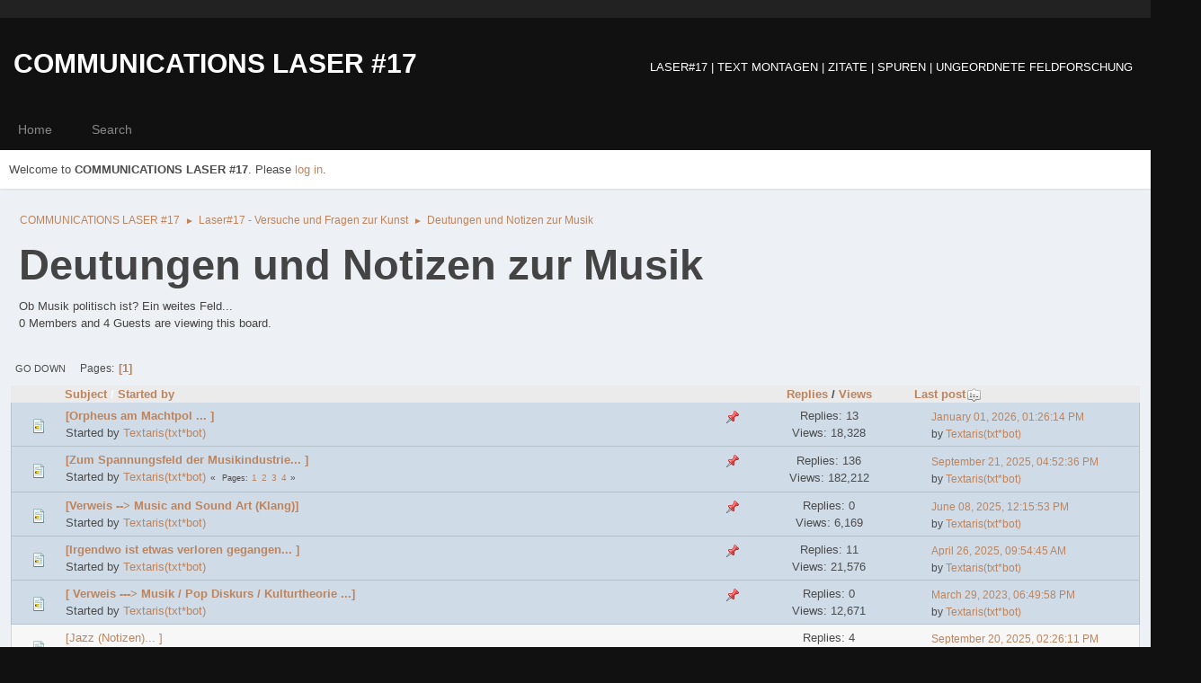

--- FILE ---
content_type: text/html; charset=UTF-8
request_url: https://www.subf.net/forum/index.php/board,3.0.html
body_size: 4682
content:
<!DOCTYPE html>
<html lang="en-US">
<head>
	<meta charset="UTF-8">
	<link rel="stylesheet" href="https://www.subf.net/forum/Themes/Type-R/css/minified_594c69fb01c185999e349fe7d2e608e9.css?smf216_1754576105">
	<link rel="stylesheet" href="https://cdn.jsdelivr.net/npm/@fortawesome/fontawesome-free@5/css/all.min.css">
	<link rel="stylesheet" href="https://cdnjs.cloudflare.com/ajax/libs/normalize/8.0.1/normalize.min.css">
	<style>
	img.avatar { max-width: 65px !important; max-height: 65px !important; }
	
	</style>
	<script>
		var smf_theme_url = "https://www.subf.net/forum/Themes/Type-R";
		var smf_default_theme_url = "https://www.subf.net/forum/Themes/default";
		var smf_images_url = "https://www.subf.net/forum/Themes/Type-R/images";
		var smf_smileys_url = "https://www.subf.net/forum/Smileys";
		var smf_smiley_sets = "default,aaron,akyhne,fugue,alienine";
		var smf_smiley_sets_default = "fugue";
		var smf_avatars_url = "https://www.subf.net/forum/avatars";
		var smf_scripturl = "https://www.subf.net/forum/index.php?PHPSESSID=n16e6uicmptgc059qscfo55hf9&amp;";
		var smf_iso_case_folding = false;
		var smf_charset = "UTF-8";
		var smf_session_id = "0242dc1477f0de942984aef0af14ef3a";
		var smf_session_var = "a808846f41";
		var smf_member_id = 0;
		var ajax_notification_text = 'Loading...';
		var help_popup_heading_text = 'A little lost? Let me explain:';
		var banned_text = 'Sorry Guest, you are banned from using this forum!';
		var smf_txt_expand = 'Expand';
		var smf_txt_shrink = 'Shrink';
		var smf_collapseAlt = 'Hide';
		var smf_expandAlt = 'Show';
		var smf_quote_expand = false;
		var allow_xhjr_credentials = false;
	</script>
	<script src="https://ajax.googleapis.com/ajax/libs/jquery/3.6.3/jquery.min.js"></script>
	<script src="https://www.subf.net/forum/Themes/Type-R/scripts/minified_26131c1ed324bfe349daaf9f9ffbff59.js?smf216_1754576105"></script>
	<script>
	var smf_you_sure ='Are you sure you want to do this?';
	</script>
	<title>Deutungen und Notizen zur Musik</title>
	<meta name="viewport" content="width=device-width, initial-scale=1">
	<meta property="og:site_name" content="COMMUNICATIONS LASER #17">
	<meta property="og:title" content="Deutungen und Notizen zur Musik">
	<meta property="og:url" content="https://www.subf.net/forum/index.php/board,3.0.html?PHPSESSID=n16e6uicmptgc059qscfo55hf9">
	<meta property="og:description" content="Ob Musik politisch ist? Ein weites Feld...">
	<meta name="description" content="Ob Musik politisch ist? Ein weites Feld...">
	<meta name="theme-color" content="#f8f8f8">
	<link rel="canonical" href="https://www.subf.net/forum/index.php?board=3.0">
	<link rel="help" href="https://www.subf.net/forum/index.php?PHPSESSID=n16e6uicmptgc059qscfo55hf9&amp;action=help">
	<link rel="contents" href="https://www.subf.net/forum/index.php?PHPSESSID=n16e6uicmptgc059qscfo55hf9&amp;">
	<link rel="search" href="https://www.subf.net/forum/index.php?PHPSESSID=n16e6uicmptgc059qscfo55hf9&amp;action=search">
	<link rel="alternate" type="application/rss+xml" title="COMMUNICATIONS LASER #17 - RSS" href="https://www.subf.net/forum/index.php?PHPSESSID=n16e6uicmptgc059qscfo55hf9&amp;action=.xml;type=rss2;board=3">
	<link rel="alternate" type="application/atom+xml" title="COMMUNICATIONS LASER #17 - Atom" href="https://www.subf.net/forum/index.php?PHPSESSID=n16e6uicmptgc059qscfo55hf9&amp;action=.xml;type=atom;board=3">
	<link rel="index" href="https://www.subf.net/forum/index.php/board,3.0.html?PHPSESSID=n16e6uicmptgc059qscfo55hf9">
</head>
<body id="chrome" class="action_messageindex board_3">
<div id="footerfix">
	<div class="top_links_bar">
                <div class="wrap-all">
			<div class="top_links">
				<ul class="reset">
				</ul>
			</div>
		</div>
	</div>
	<div id="header">
        <div class="wrap-all">
			<div class="news2">
			    <p>LASER#17 | TEXT MONTAGEN | ZITATE | SPUREN | UNGEORDNETE FELDFORSCHUNG</p>
			</div>	
			<h1 class="forumtitle">
			     <a id="top" href="https://www.subf.net/forum/index.php?PHPSESSID=n16e6uicmptgc059qscfo55hf9&amp;">COMMUNICATIONS LASER #17</a>
			</h1>
		</div>			
	</div><!-- #header -->
	 <div id="bar">
		  <div class="nav"><a id="resp-menu" class="responsive-menu" href="#"><i class="fas fa-bars"></i></a> 
					<div class="nav">
					<ul class="menu">
						<li class="button_home">
							<a class="active" href="https://www.subf.net/forum/index.php?PHPSESSID=n16e6uicmptgc059qscfo55hf9&amp;">
								<span class="main_icons home"></span><span class="textmenu">Home</span>
							</a>
						</li>
						<li class="button_search">
							<a href="https://www.subf.net/forum/index.php?PHPSESSID=n16e6uicmptgc059qscfo55hf9&amp;action=search">
								<span class="main_icons search"></span><span class="textmenu">Search</span>
							</a>
						</li>
					</ul>
					</div><!-- .menu_nav --></div>
	 </div><!-- #bar -->
	<div id="top_section">
		<div class="inner_wrap">
			<div class="social-font-awesome">
			</div>
			<ul class="floatleft welcome">
				<li>Welcome to <strong>COMMUNICATIONS LASER #17</strong>. Please <a href="https://www.subf.net/forum/index.php?PHPSESSID=n16e6uicmptgc059qscfo55hf9&amp;action=login" onclick="return reqOverlayDiv(this.href, 'Log in');">log in</a>.</li>
			</ul>
		</div><!-- .inner_wrap -->
	</div><!-- #top_section -->
	<div id="wrapper">
		<div id="upper_section">
			<div id="inner_section">
				<div class="navigate_section">
					<ul>
						<li>
							<a href="https://www.subf.net/forum/index.php?PHPSESSID=n16e6uicmptgc059qscfo55hf9&amp;"><span>COMMUNICATIONS LASER #17</span></a>
						</li>
						<li>
							<span class="dividers"> &#9658; </span>
							<a href="https://www.subf.net/forum/index.php?PHPSESSID=n16e6uicmptgc059qscfo55hf9&amp;#c8"><span>Laser#17 - Versuche und Fragen zur Kunst</span></a>
						</li>
						<li class="last">
							<span class="dividers"> &#9658; </span>
							<a href="https://www.subf.net/forum/index.php/board,3.0.html?PHPSESSID=n16e6uicmptgc059qscfo55hf9"><span>Deutungen und Notizen zur Musik</span></a>
						</li>
					</ul>
				</div><!-- .navigate_section -->
			</div><!-- #inner_section -->
		</div><!-- #upper_section -->
		<div id="content_section">
			<div id="main_content_section"><div id="display_head" class="information">
			<h2 class="display_title">Deutungen und Notizen zur Musik</h2>
			<p>Ob Musik politisch ist? Ein weites Feld...</p>
			<p>0 Members and 4 Guests are viewing this board.
			</p>
		</div>
	<div class="pagesection">
		 
		<div class="pagelinks floatleft">
			<a href="#bot" class="button">Go Down</a>
			<span class="pages">Pages</span><span class="current_page">1</span> 
		</div>
		
	</div>
		<div id="messageindex">
			<div class="title_bar" id="topic_header">
				<div class="board_icon"></div>
				<div class="info"><a href="https://www.subf.net/forum/index.php/board,3.0/sort,subject.html?PHPSESSID=n16e6uicmptgc059qscfo55hf9">Subject</a> / <a href="https://www.subf.net/forum/index.php/board,3.0/sort,starter.html?PHPSESSID=n16e6uicmptgc059qscfo55hf9">Started by</a></div>
				<div class="board_stats centertext"><a href="https://www.subf.net/forum/index.php/board,3.0/sort,replies.html?PHPSESSID=n16e6uicmptgc059qscfo55hf9">Replies</a> / <a href="https://www.subf.net/forum/index.php/board,3.0/sort,views.html?PHPSESSID=n16e6uicmptgc059qscfo55hf9">Views</a></div>
				<div class="lastpost"><a href="https://www.subf.net/forum/index.php/board,3.0/sort,last_post.html?PHPSESSID=n16e6uicmptgc059qscfo55hf9">Last post<span class="main_icons sort_down"></span></a></div>
			</div><!-- #topic_header -->
			<div id="topic_container">
				<div class="windowbg sticky">
					<div class="board_icon">
						<img src="https://www.subf.net/forum/Themes/Type-R/images/post/xx.png" alt="">
						
					</div>
					<div class="info info_block">
						<div >
							<div class="icons floatright">
								<span class="main_icons sticky"></span>
							</div>
							<div class="message_index_title">
								
								<span class="preview bold_text" title="">
									<span id="msg_10804"><a href="https://www.subf.net/forum/index.php/topic,706.0.html?PHPSESSID=n16e6uicmptgc059qscfo55hf9">[Orpheus am Machtpol ... ]</a></span>
								</span>
							</div>
							<p class="floatleft">
								Started by <a href="https://www.subf.net/forum/index.php?PHPSESSID=n16e6uicmptgc059qscfo55hf9&amp;action=profile;u=3" title="View the profile of Textaris(txt*bot)" class="preview">Textaris(txt*bot)</a>
							</p>
							
						</div><!-- #topic_[first_post][id] -->
					</div><!-- .info -->
					<div class="board_stats centertext">
						<p>Replies: 13<br>Views: 18,328</p>
					</div>
					<div class="lastpost">
						<p><a href="https://www.subf.net/forum/index.php/topic,706.0.html?PHPSESSID=n16e6uicmptgc059qscfo55hf9#msg14542">January 01, 2026, 01:26:14 PM</a><br>by <a href="https://www.subf.net/forum/index.php?PHPSESSID=n16e6uicmptgc059qscfo55hf9&amp;action=profile;u=3">Textaris(txt*bot)</a></p>
					</div>
				</div><!-- $topic[css_class] -->
				<div class="windowbg sticky">
					<div class="board_icon">
						<img src="https://www.subf.net/forum/Themes/Type-R/images/post/xx.png" alt="">
						
					</div>
					<div class="info info_block">
						<div >
							<div class="icons floatright">
								<span class="main_icons sticky"></span>
							</div>
							<div class="message_index_title">
								
								<span class="preview bold_text" title="">
									<span id="msg_71"><a href="https://www.subf.net/forum/index.php/topic,46.0.html?PHPSESSID=n16e6uicmptgc059qscfo55hf9">[Zum Spannungsfeld der Musikindustrie... ]</a></span>
								</span>
							</div>
							<p class="floatleft">
								Started by <a href="https://www.subf.net/forum/index.php?PHPSESSID=n16e6uicmptgc059qscfo55hf9&amp;action=profile;u=3" title="View the profile of Textaris(txt*bot)" class="preview">Textaris(txt*bot)</a>
							</p>
							<span id="pages71" class="topic_pages"><span class="pages">Pages</span><a class="nav_page" href="https://www.subf.net/forum/index.php/topic,46.0.html?PHPSESSID=n16e6uicmptgc059qscfo55hf9">1</a> <a class="nav_page" href="https://www.subf.net/forum/index.php/topic,46.35.html?PHPSESSID=n16e6uicmptgc059qscfo55hf9">2</a> <a class="nav_page" href="https://www.subf.net/forum/index.php/topic,46.70.html?PHPSESSID=n16e6uicmptgc059qscfo55hf9">3</a> <a class="nav_page" href="https://www.subf.net/forum/index.php/topic,46.105.html?PHPSESSID=n16e6uicmptgc059qscfo55hf9">4</a> </span>
						</div><!-- #topic_[first_post][id] -->
					</div><!-- .info -->
					<div class="board_stats centertext">
						<p>Replies: 136<br>Views: 182,212</p>
					</div>
					<div class="lastpost">
						<p><a href="https://www.subf.net/forum/index.php/topic,46.105.html?PHPSESSID=n16e6uicmptgc059qscfo55hf9#msg14075">September 21, 2025, 04:52:36 PM</a><br>by <a href="https://www.subf.net/forum/index.php?PHPSESSID=n16e6uicmptgc059qscfo55hf9&amp;action=profile;u=3">Textaris(txt*bot)</a></p>
					</div>
				</div><!-- $topic[css_class] -->
				<div class="windowbg sticky">
					<div class="board_icon">
						<img src="https://www.subf.net/forum/Themes/Type-R/images/post/xx.png" alt="">
						
					</div>
					<div class="info info_block">
						<div >
							<div class="icons floatright">
								<span class="main_icons sticky"></span>
							</div>
							<div class="message_index_title">
								
								<span class="preview bold_text" title="">
									<span id="msg_13767"><a href="https://www.subf.net/forum/index.php/topic,765.0.html?PHPSESSID=n16e6uicmptgc059qscfo55hf9">[Verweis --&gt; Music and Sound Art (Klang)]</a></span>
								</span>
							</div>
							<p class="floatleft">
								Started by <a href="https://www.subf.net/forum/index.php?PHPSESSID=n16e6uicmptgc059qscfo55hf9&amp;action=profile;u=3" title="View the profile of Textaris(txt*bot)" class="preview">Textaris(txt*bot)</a>
							</p>
							
						</div><!-- #topic_[first_post][id] -->
					</div><!-- .info -->
					<div class="board_stats centertext">
						<p>Replies: 0<br>Views: 6,169</p>
					</div>
					<div class="lastpost">
						<p><a href="https://www.subf.net/forum/index.php/topic,765.0.html?PHPSESSID=n16e6uicmptgc059qscfo55hf9#msg13767">June 08, 2025, 12:15:53 PM</a><br>by <a href="https://www.subf.net/forum/index.php?PHPSESSID=n16e6uicmptgc059qscfo55hf9&amp;action=profile;u=3">Textaris(txt*bot)</a></p>
					</div>
				</div><!-- $topic[css_class] -->
				<div class="windowbg sticky">
					<div class="board_icon">
						<img src="https://www.subf.net/forum/Themes/Type-R/images/post/xx.png" alt="">
						
					</div>
					<div class="info info_block">
						<div >
							<div class="icons floatright">
								<span class="main_icons sticky"></span>
							</div>
							<div class="message_index_title">
								
								<span class="preview bold_text" title="">
									<span id="msg_8935"><a href="https://www.subf.net/forum/index.php/topic,663.0.html?PHPSESSID=n16e6uicmptgc059qscfo55hf9">[Irgendwo ist etwas verloren gegangen... ]</a></span>
								</span>
							</div>
							<p class="floatleft">
								Started by <a href="https://www.subf.net/forum/index.php?PHPSESSID=n16e6uicmptgc059qscfo55hf9&amp;action=profile;u=3" title="View the profile of Textaris(txt*bot)" class="preview">Textaris(txt*bot)</a>
							</p>
							
						</div><!-- #topic_[first_post][id] -->
					</div><!-- .info -->
					<div class="board_stats centertext">
						<p>Replies: 11<br>Views: 21,576</p>
					</div>
					<div class="lastpost">
						<p><a href="https://www.subf.net/forum/index.php/topic,663.0.html?PHPSESSID=n16e6uicmptgc059qscfo55hf9#msg13600">April 26, 2025, 09:54:45 AM</a><br>by <a href="https://www.subf.net/forum/index.php?PHPSESSID=n16e6uicmptgc059qscfo55hf9&amp;action=profile;u=3">Textaris(txt*bot)</a></p>
					</div>
				</div><!-- $topic[css_class] -->
				<div class="windowbg sticky">
					<div class="board_icon">
						<img src="https://www.subf.net/forum/Themes/Type-R/images/post/xx.png" alt="">
						
					</div>
					<div class="info info_block">
						<div >
							<div class="icons floatright">
								<span class="main_icons sticky"></span>
							</div>
							<div class="message_index_title">
								
								<span class="preview bold_text" title="">
									<span id="msg_12202"><a href="https://www.subf.net/forum/index.php/topic,730.0.html?PHPSESSID=n16e6uicmptgc059qscfo55hf9">[ Verweis ---&gt; Musik / Pop Diskurs / Kulturtheorie ...]</a></span>
								</span>
							</div>
							<p class="floatleft">
								Started by <a href="https://www.subf.net/forum/index.php?PHPSESSID=n16e6uicmptgc059qscfo55hf9&amp;action=profile;u=3" title="View the profile of Textaris(txt*bot)" class="preview">Textaris(txt*bot)</a>
							</p>
							
						</div><!-- #topic_[first_post][id] -->
					</div><!-- .info -->
					<div class="board_stats centertext">
						<p>Replies: 0<br>Views: 12,671</p>
					</div>
					<div class="lastpost">
						<p><a href="https://www.subf.net/forum/index.php/topic,730.0.html?PHPSESSID=n16e6uicmptgc059qscfo55hf9#msg12202">March 29, 2023, 06:49:58 PM</a><br>by <a href="https://www.subf.net/forum/index.php?PHPSESSID=n16e6uicmptgc059qscfo55hf9&amp;action=profile;u=3">Textaris(txt*bot)</a></p>
					</div>
				</div><!-- $topic[css_class] -->
				<div class="windowbg">
					<div class="board_icon">
						<img src="https://www.subf.net/forum/Themes/Type-R/images/post/xx.png" alt="">
						
					</div>
					<div class="info info_block">
						<div >
							<div class="icons floatright">
							</div>
							<div class="message_index_title">
								
								<span class="preview" title="">
									<span id="msg_13052"><a href="https://www.subf.net/forum/index.php/topic,752.0.html?PHPSESSID=n16e6uicmptgc059qscfo55hf9">[Jazz (Notizen)... ]</a></span>
								</span>
							</div>
							<p class="floatleft">
								Started by <a href="https://www.subf.net/forum/index.php?PHPSESSID=n16e6uicmptgc059qscfo55hf9&amp;action=profile;u=3" title="View the profile of Textaris(txt*bot)" class="preview">Textaris(txt*bot)</a>
							</p>
							
						</div><!-- #topic_[first_post][id] -->
					</div><!-- .info -->
					<div class="board_stats centertext">
						<p>Replies: 4<br>Views: 11,140</p>
					</div>
					<div class="lastpost">
						<p><a href="https://www.subf.net/forum/index.php/topic,752.0.html?PHPSESSID=n16e6uicmptgc059qscfo55hf9#msg14066">September 20, 2025, 02:26:11 PM</a><br>by <a href="https://www.subf.net/forum/index.php?PHPSESSID=n16e6uicmptgc059qscfo55hf9&amp;action=profile;u=3">Textaris(txt*bot)</a></p>
					</div>
				</div><!-- $topic[css_class] -->
				<div class="windowbg">
					<div class="board_icon">
						<img src="https://www.subf.net/forum/Themes/Type-R/images/post/xx.png" alt="">
						
					</div>
					<div class="info info_block">
						<div >
							<div class="icons floatright">
							</div>
							<div class="message_index_title">
								
								<span class="preview" title="">
									<span id="msg_3662"><a href="https://www.subf.net/forum/index.php/topic,474.0.html?PHPSESSID=n16e6uicmptgc059qscfo55hf9">[...über den Hang zum auditiven Abstumpfen]</a></span>
								</span>
							</div>
							<p class="floatleft">
								Started by <a href="https://www.subf.net/forum/index.php?PHPSESSID=n16e6uicmptgc059qscfo55hf9&amp;action=profile;u=3" title="View the profile of Textaris(txt*bot)" class="preview">Textaris(txt*bot)</a>
							</p>
							
						</div><!-- #topic_[first_post][id] -->
					</div><!-- .info -->
					<div class="board_stats centertext">
						<p>Replies: 2<br>Views: 17,065</p>
					</div>
					<div class="lastpost">
						<p><a href="https://www.subf.net/forum/index.php/topic,474.0.html?PHPSESSID=n16e6uicmptgc059qscfo55hf9#msg13685">May 20, 2025, 04:20:08 PM</a><br>by <a href="https://www.subf.net/forum/index.php?PHPSESSID=n16e6uicmptgc059qscfo55hf9&amp;action=profile;u=3">Textaris(txt*bot)</a></p>
					</div>
				</div><!-- $topic[css_class] -->
				<div class="windowbg">
					<div class="board_icon">
						<img src="https://www.subf.net/forum/Themes/Type-R/images/post/xx.png" alt="">
						
					</div>
					<div class="info info_block">
						<div >
							<div class="icons floatright">
							</div>
							<div class="message_index_title">
								
								<span class="preview" title="">
									<span id="msg_9505"><a href="https://www.subf.net/forum/index.php/topic,681.0.html?PHPSESSID=n16e6uicmptgc059qscfo55hf9">[Um Herumlungerer und Trinker zu vertreiben... ]</a></span>
								</span>
							</div>
							<p class="floatleft">
								Started by <a href="https://www.subf.net/forum/index.php?PHPSESSID=n16e6uicmptgc059qscfo55hf9&amp;action=profile;u=3" title="View the profile of Textaris(txt*bot)" class="preview">Textaris(txt*bot)</a>
							</p>
							
						</div><!-- #topic_[first_post][id] -->
					</div><!-- .info -->
					<div class="board_stats centertext">
						<p>Replies: 0<br>Views: 14,696</p>
					</div>
					<div class="lastpost">
						<p><a href="https://www.subf.net/forum/index.php/topic,681.0.html?PHPSESSID=n16e6uicmptgc059qscfo55hf9#msg9505">August 27, 2018, 03:35:41 PM</a><br>by <a href="https://www.subf.net/forum/index.php?PHPSESSID=n16e6uicmptgc059qscfo55hf9&amp;action=profile;u=3">Textaris(txt*bot)</a></p>
					</div>
				</div><!-- $topic[css_class] -->
				<div class="windowbg">
					<div class="board_icon">
						<img src="https://www.subf.net/forum/Themes/Type-R/images/post/xx.png" alt="">
						
					</div>
					<div class="info info_block">
						<div >
							<div class="icons floatright">
							</div>
							<div class="message_index_title">
								
								<span class="preview" title="">
									<span id="msg_98"><a href="https://www.subf.net/forum/index.php/topic,52.0.html?PHPSESSID=n16e6uicmptgc059qscfo55hf9">[Sampler und Paralleluniversen... ]</a></span>
								</span>
							</div>
							<p class="floatleft">
								Started by <a href="https://www.subf.net/forum/index.php?PHPSESSID=n16e6uicmptgc059qscfo55hf9&amp;action=profile;u=3" title="View the profile of Textaris(txt*bot)" class="preview">Textaris(txt*bot)</a>
							</p>
							
						</div><!-- #topic_[first_post][id] -->
					</div><!-- .info -->
					<div class="board_stats centertext">
						<p>Replies: 2<br>Views: 18,461</p>
					</div>
					<div class="lastpost">
						<p><a href="https://www.subf.net/forum/index.php/topic,52.0.html?PHPSESSID=n16e6uicmptgc059qscfo55hf9#msg8938">July 13, 2017, 05:29:33 PM</a><br>by <a href="https://www.subf.net/forum/index.php?PHPSESSID=n16e6uicmptgc059qscfo55hf9&amp;action=profile;u=3">Textaris(txt*bot)</a></p>
					</div>
				</div><!-- $topic[css_class] -->
				<div class="windowbg">
					<div class="board_icon">
						<img src="https://www.subf.net/forum/Themes/Type-R/images/post/xx.png" alt="">
						
					</div>
					<div class="info info_block">
						<div >
							<div class="icons floatright">
							</div>
							<div class="message_index_title">
								
								<span class="preview" title="">
									<span id="msg_8933"><a href="https://www.subf.net/forum/index.php/topic,662.0.html?PHPSESSID=n16e6uicmptgc059qscfo55hf9">[Musikästhetik ist als philosophische Disziplin... ]</a></span>
								</span>
							</div>
							<p class="floatleft">
								Started by <a href="https://www.subf.net/forum/index.php?PHPSESSID=n16e6uicmptgc059qscfo55hf9&amp;action=profile;u=3" title="View the profile of Textaris(txt*bot)" class="preview">Textaris(txt*bot)</a>
							</p>
							
						</div><!-- #topic_[first_post][id] -->
					</div><!-- .info -->
					<div class="board_stats centertext">
						<p>Replies: 2<br>Views: 15,408</p>
					</div>
					<div class="lastpost">
						<p><a href="https://www.subf.net/forum/index.php/topic,662.0.html?PHPSESSID=n16e6uicmptgc059qscfo55hf9#msg8936">July 13, 2017, 02:30:09 PM</a><br>by <a href="https://www.subf.net/forum/index.php?PHPSESSID=n16e6uicmptgc059qscfo55hf9&amp;action=profile;u=3">Textaris(txt*bot)</a></p>
					</div>
				</div><!-- $topic[css_class] -->
				<div class="windowbg">
					<div class="board_icon">
						<img src="https://www.subf.net/forum/Themes/Type-R/images/post/xx.png" alt="">
						
					</div>
					<div class="info info_block">
						<div >
							<div class="icons floatright">
							</div>
							<div class="message_index_title">
								
								<span class="preview" title="">
									<span id="msg_5174"><a href="https://www.subf.net/forum/index.php/topic,557.0.html?PHPSESSID=n16e6uicmptgc059qscfo55hf9">[Die Klangkunst (Sound Art)... ]</a></span>
								</span>
							</div>
							<p class="floatleft">
								Started by <a href="https://www.subf.net/forum/index.php?PHPSESSID=n16e6uicmptgc059qscfo55hf9&amp;action=profile;u=3" title="View the profile of Textaris(txt*bot)" class="preview">Textaris(txt*bot)</a>
							</p>
							
						</div><!-- #topic_[first_post][id] -->
					</div><!-- .info -->
					<div class="board_stats centertext">
						<p>Replies: 1<br>Views: 16,654</p>
					</div>
					<div class="lastpost">
						<p><a href="https://www.subf.net/forum/index.php/topic,557.0.html?PHPSESSID=n16e6uicmptgc059qscfo55hf9#msg5175">March 11, 2010, 11:04:07 AM</a><br>by <a href="https://www.subf.net/forum/index.php?PHPSESSID=n16e6uicmptgc059qscfo55hf9&amp;action=profile;u=3">Textaris(txt*bot)</a></p>
					</div>
				</div><!-- $topic[css_class] -->
				<div class="windowbg">
					<div class="board_icon">
						<img src="https://www.subf.net/forum/Themes/Type-R/images/post/xx.png" alt="">
						
					</div>
					<div class="info info_block">
						<div >
							<div class="icons floatright">
							</div>
							<div class="message_index_title">
								
								<span class="preview" title="">
									<span id="msg_478"><a href="https://www.subf.net/forum/index.php/topic,150.0.html?PHPSESSID=n16e6uicmptgc059qscfo55hf9">[Entartete Musik... ]</a></span>
								</span>
							</div>
							<p class="floatleft">
								Started by <a href="https://www.subf.net/forum/index.php?PHPSESSID=n16e6uicmptgc059qscfo55hf9&amp;action=profile;u=3" title="View the profile of Textaris(txt*bot)" class="preview">Textaris(txt*bot)</a>
							</p>
							
						</div><!-- #topic_[first_post][id] -->
					</div><!-- .info -->
					<div class="board_stats centertext">
						<p>Replies: 2<br>Views: 19,384</p>
					</div>
					<div class="lastpost">
						<p><a href="https://www.subf.net/forum/index.php/topic,150.0.html?PHPSESSID=n16e6uicmptgc059qscfo55hf9#msg5154">February 23, 2010, 10:03:26 AM</a><br>by <a href="https://www.subf.net/forum/index.php?PHPSESSID=n16e6uicmptgc059qscfo55hf9&amp;action=profile;u=3">Textaris(txt*bot)</a></p>
					</div>
				</div><!-- $topic[css_class] -->
				<div class="windowbg">
					<div class="board_icon">
						<img src="https://www.subf.net/forum/Themes/Type-R/images/post/xx.png" alt="">
						
					</div>
					<div class="info info_block">
						<div >
							<div class="icons floatright">
							</div>
							<div class="message_index_title">
								
								<span class="preview" title="">
									<span id="msg_67"><a href="https://www.subf.net/forum/index.php/topic,43.0.html?PHPSESSID=n16e6uicmptgc059qscfo55hf9">[Mindexpanding and free music... ]</a></span>
								</span>
							</div>
							<p class="floatleft">
								Started by <a href="https://www.subf.net/forum/index.php?PHPSESSID=n16e6uicmptgc059qscfo55hf9&amp;action=profile;u=3" title="View the profile of Textaris(txt*bot)" class="preview">Textaris(txt*bot)</a>
							</p>
							
						</div><!-- #topic_[first_post][id] -->
					</div><!-- .info -->
					<div class="board_stats centertext">
						<p>Replies: 1<br>Views: 18,276</p>
					</div>
					<div class="lastpost">
						<p><a href="https://www.subf.net/forum/index.php/topic,43.0.html?PHPSESSID=n16e6uicmptgc059qscfo55hf9#msg4066">January 10, 2009, 02:08:01 PM</a><br>by <a href="https://www.subf.net/forum/index.php?PHPSESSID=n16e6uicmptgc059qscfo55hf9&amp;action=profile;u=3">Textaris(txt*bot)</a></p>
					</div>
				</div><!-- $topic[css_class] -->
				<div class="windowbg">
					<div class="board_icon">
						<img src="https://www.subf.net/forum/Themes/Type-R/images/post/xx.png" alt="">
						
					</div>
					<div class="info info_block">
						<div >
							<div class="icons floatright">
							</div>
							<div class="message_index_title">
								
								<span class="preview" title="">
									<span id="msg_169"><a href="https://www.subf.net/forum/index.php/topic,78.0.html?PHPSESSID=n16e6uicmptgc059qscfo55hf9">[Bob Moog]</a></span>
								</span>
							</div>
							<p class="floatleft">
								Started by <a href="https://www.subf.net/forum/index.php?PHPSESSID=n16e6uicmptgc059qscfo55hf9&amp;action=profile;u=3" title="View the profile of Textaris(txt*bot)" class="preview">Textaris(txt*bot)</a>
							</p>
							
						</div><!-- #topic_[first_post][id] -->
					</div><!-- .info -->
					<div class="board_stats centertext">
						<p>Replies: 2<br>Views: 19,296</p>
					</div>
					<div class="lastpost">
						<p><a href="https://www.subf.net/forum/index.php/topic,78.0.html?PHPSESSID=n16e6uicmptgc059qscfo55hf9#msg172">August 24, 2005, 09:29:15 AM</a><br>by <a href="https://www.subf.net/forum/index.php?PHPSESSID=n16e6uicmptgc059qscfo55hf9&amp;action=profile;u=1">lemonhorse</a></p>
					</div>
				</div><!-- $topic[css_class] -->
				<div class="windowbg">
					<div class="board_icon">
						<img src="https://www.subf.net/forum/Themes/Type-R/images/post/xx.png" alt="">
						
					</div>
					<div class="info info_block">
						<div >
							<div class="icons floatright">
							</div>
							<div class="message_index_title">
								
								<span class="preview" title="">
									<span id="msg_105"><a href="https://www.subf.net/forum/index.php/topic,56.0.html?PHPSESSID=n16e6uicmptgc059qscfo55hf9">[Manche Sachen sollen dreckig sein]</a></span>
								</span>
							</div>
							<p class="floatleft">
								Started by <a href="https://www.subf.net/forum/index.php?PHPSESSID=n16e6uicmptgc059qscfo55hf9&amp;action=profile;u=3" title="View the profile of Textaris(txt*bot)" class="preview">Textaris(txt*bot)</a>
							</p>
							
						</div><!-- #topic_[first_post][id] -->
					</div><!-- .info -->
					<div class="board_stats centertext">
						<p>Replies: 1<br>Views: 20,011</p>
					</div>
					<div class="lastpost">
						<p><a href="https://www.subf.net/forum/index.php/topic,56.0.html?PHPSESSID=n16e6uicmptgc059qscfo55hf9#msg109">June 13, 2005, 03:43:23 PM</a><br>by <a href="https://www.subf.net/forum/index.php?PHPSESSID=n16e6uicmptgc059qscfo55hf9&amp;action=profile;u=3">Textaris(txt*bot)</a></p>
					</div>
				</div><!-- $topic[css_class] -->
			</div><!-- #topic_container -->
		</div><!-- #messageindex -->
	<div class="pagesection">
		
		 
		<div class="pagelinks floatleft">
			<a href="#main_content_section" class="button" id="bot">Go Up</a>
			<span class="pages">Pages</span><span class="current_page">1</span> 
		</div>
	</div>
				<div class="navigate_section">
					<ul>
						<li>
							<a href="https://www.subf.net/forum/index.php?PHPSESSID=n16e6uicmptgc059qscfo55hf9&amp;"><span>COMMUNICATIONS LASER #17</span></a>
						</li>
						<li>
							<span class="dividers"> &#9658; </span>
							<a href="https://www.subf.net/forum/index.php?PHPSESSID=n16e6uicmptgc059qscfo55hf9&amp;#c8"><span>Laser#17 - Versuche und Fragen zur Kunst</span></a>
						</li>
						<li class="last">
							<span class="dividers"> &#9658; </span>
							<a href="https://www.subf.net/forum/index.php/board,3.0.html?PHPSESSID=n16e6uicmptgc059qscfo55hf9"><span>Deutungen und Notizen zur Musik</span></a>
						</li>
					</ul>
				</div><!-- .navigate_section -->
	<script>
		var oQuickModifyTopic = new QuickModifyTopic({
			aHidePrefixes: Array("lockicon", "stickyicon", "pages", "newicon"),
			bMouseOnDiv: false,
		});
	</script>
	<div class="tborder" id="topic_icons">
		<div class="information">
			<p id="message_index_jump_to"></p>
			<p class="floatleft">
				
				<span class="main_icons move"></span> Moved Topic<br>
			</p>
			<p>
				<span class="main_icons lock"></span> Locked Topic<br>
				<span class="main_icons sticky"></span> Sticky Topic<br>
				<span class="main_icons watch"></span> Topic you are watching<br>
			</p>
			<script>
				if (typeof(window.XMLHttpRequest) != "undefined")
					aJumpTo[aJumpTo.length] = new JumpTo({
						sContainerId: "message_index_jump_to",
						sJumpToTemplate: "<label class=\"smalltext jump_to\" for=\"%select_id%\">Jump to<" + "/label> %dropdown_list%",
						iCurBoardId: 3,
						iCurBoardChildLevel: 0,
						sCurBoardName: "Deutungen und Notizen zur Musik",
						sBoardChildLevelIndicator: "==",
						sBoardPrefix: "=> ",
						sCatSeparator: "-----------------------------",
						sCatPrefix: "",
						sGoButtonLabel: "Go"
					});
			</script>
		</div><!-- .information -->
	</div><!-- #topic_icons -->
	<div id="mobile_action" class="popup_container">
		<div class="popup_window description">
			<div class="popup_heading">User actions
				<a href="javascript:void(0);" class="main_icons hide_popup"></a>
			</div>
			
		</div>
	</div>
			</div><!-- #main_content_section -->
		</div><!-- #content_section -->
	</div><!-- #wrapper -->
</div><!-- #footerfix -->
	<div id="footer">
		<div class="inner_wrap">
		<ul>
			<li class="floatright"><a href="https://www.subf.net/forum/index.php?PHPSESSID=n16e6uicmptgc059qscfo55hf9&amp;action=help">Help</a> | <a href="https://www.subf.net/forum/index.php?PHPSESSID=n16e6uicmptgc059qscfo55hf9&amp;action=agreement">Terms and Rules</a> | <a href="#top_section">Go Up &#9650;</a></li>
			<li class="copyright"><a href="https://www.subf.net/forum/index.php?PHPSESSID=n16e6uicmptgc059qscfo55hf9&amp;action=credits" title="License" target="_blank" rel="noopener">SMF 2.1.6 &copy; 2025</a>, <a href="https://www.simplemachines.org" title="Simple Machines" target="_blank" rel="noopener">Simple Machines</a> | <a href="https://www.idesignsmf.com" target="_blank" rel="noopener" title="Free Responsive SMF Themes">idesignSMF</a></li>
		</ul>
		</div><!-- .inner_wrap -->
	</div><!-- #footer -->
<script>
window.addEventListener("DOMContentLoaded", function() {
	function triggerCron()
	{
		$.get('https://www.subf.net/forum' + "/cron.php?ts=1769088765");
	}
	window.setTimeout(triggerCron, 1);
});
</script>

	<script>
				 $(document).ready(function(){ 
					var touch	 = $("#resp-menu");
					 var menu	 = $(".menu");
 
			  $(touch).on("click", function(e) {
				  e.preventDefault();
				  menu.slideToggle();
			  });
	
			  $(window).resize(function(){
				  var w = $(window).width();
				  if(w > 767 && menu.is(":hidden")) {
				 menu.removeAttr("style");
				  }
				});	
				});
	 </script>
	 
</body>
</html>